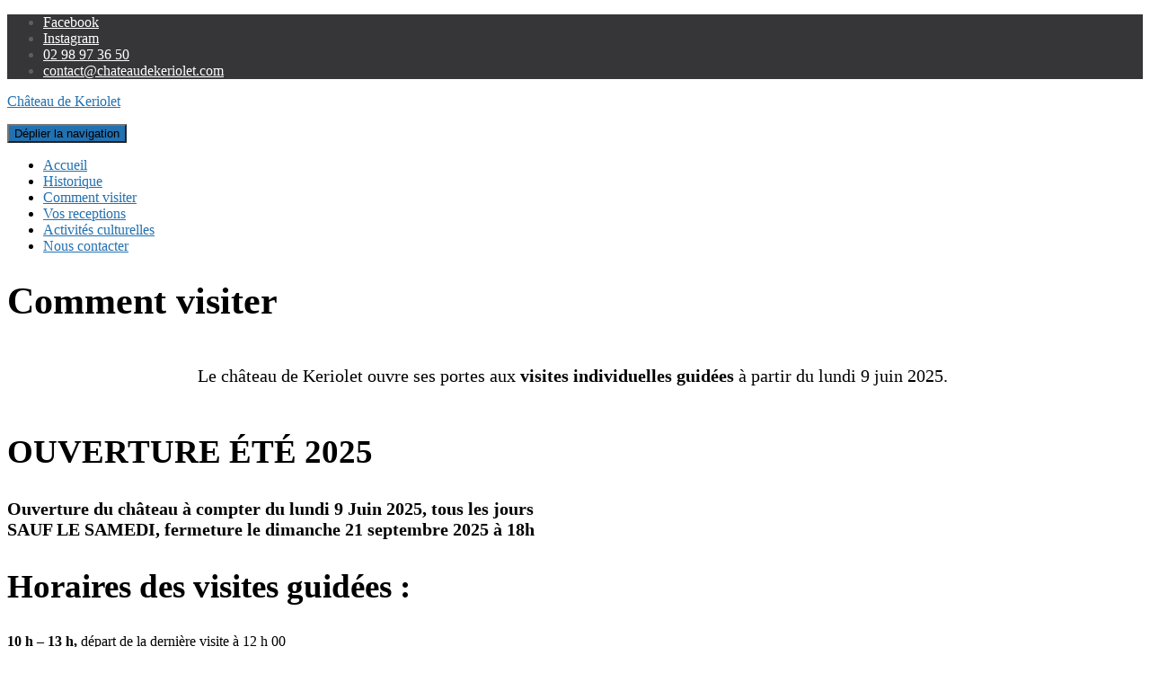

--- FILE ---
content_type: text/html; charset=utf-8
request_url: https://www.google.com/recaptcha/api2/anchor?ar=1&k=6LckFB0pAAAAAIpmy9IESbjRtObeIB225pqQrrz2&co=aHR0cHM6Ly9jaGF0ZWF1ZGVrZXJpb2xldC5jb206NDQz&hl=en&v=7gg7H51Q-naNfhmCP3_R47ho&size=normal&anchor-ms=20000&execute-ms=30000&cb=igh1dgkb46wq
body_size: 48753
content:
<!DOCTYPE HTML><html dir="ltr" lang="en"><head><meta http-equiv="Content-Type" content="text/html; charset=UTF-8">
<meta http-equiv="X-UA-Compatible" content="IE=edge">
<title>reCAPTCHA</title>
<style type="text/css">
/* cyrillic-ext */
@font-face {
  font-family: 'Roboto';
  font-style: normal;
  font-weight: 400;
  font-stretch: 100%;
  src: url(//fonts.gstatic.com/s/roboto/v48/KFO7CnqEu92Fr1ME7kSn66aGLdTylUAMa3GUBHMdazTgWw.woff2) format('woff2');
  unicode-range: U+0460-052F, U+1C80-1C8A, U+20B4, U+2DE0-2DFF, U+A640-A69F, U+FE2E-FE2F;
}
/* cyrillic */
@font-face {
  font-family: 'Roboto';
  font-style: normal;
  font-weight: 400;
  font-stretch: 100%;
  src: url(//fonts.gstatic.com/s/roboto/v48/KFO7CnqEu92Fr1ME7kSn66aGLdTylUAMa3iUBHMdazTgWw.woff2) format('woff2');
  unicode-range: U+0301, U+0400-045F, U+0490-0491, U+04B0-04B1, U+2116;
}
/* greek-ext */
@font-face {
  font-family: 'Roboto';
  font-style: normal;
  font-weight: 400;
  font-stretch: 100%;
  src: url(//fonts.gstatic.com/s/roboto/v48/KFO7CnqEu92Fr1ME7kSn66aGLdTylUAMa3CUBHMdazTgWw.woff2) format('woff2');
  unicode-range: U+1F00-1FFF;
}
/* greek */
@font-face {
  font-family: 'Roboto';
  font-style: normal;
  font-weight: 400;
  font-stretch: 100%;
  src: url(//fonts.gstatic.com/s/roboto/v48/KFO7CnqEu92Fr1ME7kSn66aGLdTylUAMa3-UBHMdazTgWw.woff2) format('woff2');
  unicode-range: U+0370-0377, U+037A-037F, U+0384-038A, U+038C, U+038E-03A1, U+03A3-03FF;
}
/* math */
@font-face {
  font-family: 'Roboto';
  font-style: normal;
  font-weight: 400;
  font-stretch: 100%;
  src: url(//fonts.gstatic.com/s/roboto/v48/KFO7CnqEu92Fr1ME7kSn66aGLdTylUAMawCUBHMdazTgWw.woff2) format('woff2');
  unicode-range: U+0302-0303, U+0305, U+0307-0308, U+0310, U+0312, U+0315, U+031A, U+0326-0327, U+032C, U+032F-0330, U+0332-0333, U+0338, U+033A, U+0346, U+034D, U+0391-03A1, U+03A3-03A9, U+03B1-03C9, U+03D1, U+03D5-03D6, U+03F0-03F1, U+03F4-03F5, U+2016-2017, U+2034-2038, U+203C, U+2040, U+2043, U+2047, U+2050, U+2057, U+205F, U+2070-2071, U+2074-208E, U+2090-209C, U+20D0-20DC, U+20E1, U+20E5-20EF, U+2100-2112, U+2114-2115, U+2117-2121, U+2123-214F, U+2190, U+2192, U+2194-21AE, U+21B0-21E5, U+21F1-21F2, U+21F4-2211, U+2213-2214, U+2216-22FF, U+2308-230B, U+2310, U+2319, U+231C-2321, U+2336-237A, U+237C, U+2395, U+239B-23B7, U+23D0, U+23DC-23E1, U+2474-2475, U+25AF, U+25B3, U+25B7, U+25BD, U+25C1, U+25CA, U+25CC, U+25FB, U+266D-266F, U+27C0-27FF, U+2900-2AFF, U+2B0E-2B11, U+2B30-2B4C, U+2BFE, U+3030, U+FF5B, U+FF5D, U+1D400-1D7FF, U+1EE00-1EEFF;
}
/* symbols */
@font-face {
  font-family: 'Roboto';
  font-style: normal;
  font-weight: 400;
  font-stretch: 100%;
  src: url(//fonts.gstatic.com/s/roboto/v48/KFO7CnqEu92Fr1ME7kSn66aGLdTylUAMaxKUBHMdazTgWw.woff2) format('woff2');
  unicode-range: U+0001-000C, U+000E-001F, U+007F-009F, U+20DD-20E0, U+20E2-20E4, U+2150-218F, U+2190, U+2192, U+2194-2199, U+21AF, U+21E6-21F0, U+21F3, U+2218-2219, U+2299, U+22C4-22C6, U+2300-243F, U+2440-244A, U+2460-24FF, U+25A0-27BF, U+2800-28FF, U+2921-2922, U+2981, U+29BF, U+29EB, U+2B00-2BFF, U+4DC0-4DFF, U+FFF9-FFFB, U+10140-1018E, U+10190-1019C, U+101A0, U+101D0-101FD, U+102E0-102FB, U+10E60-10E7E, U+1D2C0-1D2D3, U+1D2E0-1D37F, U+1F000-1F0FF, U+1F100-1F1AD, U+1F1E6-1F1FF, U+1F30D-1F30F, U+1F315, U+1F31C, U+1F31E, U+1F320-1F32C, U+1F336, U+1F378, U+1F37D, U+1F382, U+1F393-1F39F, U+1F3A7-1F3A8, U+1F3AC-1F3AF, U+1F3C2, U+1F3C4-1F3C6, U+1F3CA-1F3CE, U+1F3D4-1F3E0, U+1F3ED, U+1F3F1-1F3F3, U+1F3F5-1F3F7, U+1F408, U+1F415, U+1F41F, U+1F426, U+1F43F, U+1F441-1F442, U+1F444, U+1F446-1F449, U+1F44C-1F44E, U+1F453, U+1F46A, U+1F47D, U+1F4A3, U+1F4B0, U+1F4B3, U+1F4B9, U+1F4BB, U+1F4BF, U+1F4C8-1F4CB, U+1F4D6, U+1F4DA, U+1F4DF, U+1F4E3-1F4E6, U+1F4EA-1F4ED, U+1F4F7, U+1F4F9-1F4FB, U+1F4FD-1F4FE, U+1F503, U+1F507-1F50B, U+1F50D, U+1F512-1F513, U+1F53E-1F54A, U+1F54F-1F5FA, U+1F610, U+1F650-1F67F, U+1F687, U+1F68D, U+1F691, U+1F694, U+1F698, U+1F6AD, U+1F6B2, U+1F6B9-1F6BA, U+1F6BC, U+1F6C6-1F6CF, U+1F6D3-1F6D7, U+1F6E0-1F6EA, U+1F6F0-1F6F3, U+1F6F7-1F6FC, U+1F700-1F7FF, U+1F800-1F80B, U+1F810-1F847, U+1F850-1F859, U+1F860-1F887, U+1F890-1F8AD, U+1F8B0-1F8BB, U+1F8C0-1F8C1, U+1F900-1F90B, U+1F93B, U+1F946, U+1F984, U+1F996, U+1F9E9, U+1FA00-1FA6F, U+1FA70-1FA7C, U+1FA80-1FA89, U+1FA8F-1FAC6, U+1FACE-1FADC, U+1FADF-1FAE9, U+1FAF0-1FAF8, U+1FB00-1FBFF;
}
/* vietnamese */
@font-face {
  font-family: 'Roboto';
  font-style: normal;
  font-weight: 400;
  font-stretch: 100%;
  src: url(//fonts.gstatic.com/s/roboto/v48/KFO7CnqEu92Fr1ME7kSn66aGLdTylUAMa3OUBHMdazTgWw.woff2) format('woff2');
  unicode-range: U+0102-0103, U+0110-0111, U+0128-0129, U+0168-0169, U+01A0-01A1, U+01AF-01B0, U+0300-0301, U+0303-0304, U+0308-0309, U+0323, U+0329, U+1EA0-1EF9, U+20AB;
}
/* latin-ext */
@font-face {
  font-family: 'Roboto';
  font-style: normal;
  font-weight: 400;
  font-stretch: 100%;
  src: url(//fonts.gstatic.com/s/roboto/v48/KFO7CnqEu92Fr1ME7kSn66aGLdTylUAMa3KUBHMdazTgWw.woff2) format('woff2');
  unicode-range: U+0100-02BA, U+02BD-02C5, U+02C7-02CC, U+02CE-02D7, U+02DD-02FF, U+0304, U+0308, U+0329, U+1D00-1DBF, U+1E00-1E9F, U+1EF2-1EFF, U+2020, U+20A0-20AB, U+20AD-20C0, U+2113, U+2C60-2C7F, U+A720-A7FF;
}
/* latin */
@font-face {
  font-family: 'Roboto';
  font-style: normal;
  font-weight: 400;
  font-stretch: 100%;
  src: url(//fonts.gstatic.com/s/roboto/v48/KFO7CnqEu92Fr1ME7kSn66aGLdTylUAMa3yUBHMdazQ.woff2) format('woff2');
  unicode-range: U+0000-00FF, U+0131, U+0152-0153, U+02BB-02BC, U+02C6, U+02DA, U+02DC, U+0304, U+0308, U+0329, U+2000-206F, U+20AC, U+2122, U+2191, U+2193, U+2212, U+2215, U+FEFF, U+FFFD;
}
/* cyrillic-ext */
@font-face {
  font-family: 'Roboto';
  font-style: normal;
  font-weight: 500;
  font-stretch: 100%;
  src: url(//fonts.gstatic.com/s/roboto/v48/KFO7CnqEu92Fr1ME7kSn66aGLdTylUAMa3GUBHMdazTgWw.woff2) format('woff2');
  unicode-range: U+0460-052F, U+1C80-1C8A, U+20B4, U+2DE0-2DFF, U+A640-A69F, U+FE2E-FE2F;
}
/* cyrillic */
@font-face {
  font-family: 'Roboto';
  font-style: normal;
  font-weight: 500;
  font-stretch: 100%;
  src: url(//fonts.gstatic.com/s/roboto/v48/KFO7CnqEu92Fr1ME7kSn66aGLdTylUAMa3iUBHMdazTgWw.woff2) format('woff2');
  unicode-range: U+0301, U+0400-045F, U+0490-0491, U+04B0-04B1, U+2116;
}
/* greek-ext */
@font-face {
  font-family: 'Roboto';
  font-style: normal;
  font-weight: 500;
  font-stretch: 100%;
  src: url(//fonts.gstatic.com/s/roboto/v48/KFO7CnqEu92Fr1ME7kSn66aGLdTylUAMa3CUBHMdazTgWw.woff2) format('woff2');
  unicode-range: U+1F00-1FFF;
}
/* greek */
@font-face {
  font-family: 'Roboto';
  font-style: normal;
  font-weight: 500;
  font-stretch: 100%;
  src: url(//fonts.gstatic.com/s/roboto/v48/KFO7CnqEu92Fr1ME7kSn66aGLdTylUAMa3-UBHMdazTgWw.woff2) format('woff2');
  unicode-range: U+0370-0377, U+037A-037F, U+0384-038A, U+038C, U+038E-03A1, U+03A3-03FF;
}
/* math */
@font-face {
  font-family: 'Roboto';
  font-style: normal;
  font-weight: 500;
  font-stretch: 100%;
  src: url(//fonts.gstatic.com/s/roboto/v48/KFO7CnqEu92Fr1ME7kSn66aGLdTylUAMawCUBHMdazTgWw.woff2) format('woff2');
  unicode-range: U+0302-0303, U+0305, U+0307-0308, U+0310, U+0312, U+0315, U+031A, U+0326-0327, U+032C, U+032F-0330, U+0332-0333, U+0338, U+033A, U+0346, U+034D, U+0391-03A1, U+03A3-03A9, U+03B1-03C9, U+03D1, U+03D5-03D6, U+03F0-03F1, U+03F4-03F5, U+2016-2017, U+2034-2038, U+203C, U+2040, U+2043, U+2047, U+2050, U+2057, U+205F, U+2070-2071, U+2074-208E, U+2090-209C, U+20D0-20DC, U+20E1, U+20E5-20EF, U+2100-2112, U+2114-2115, U+2117-2121, U+2123-214F, U+2190, U+2192, U+2194-21AE, U+21B0-21E5, U+21F1-21F2, U+21F4-2211, U+2213-2214, U+2216-22FF, U+2308-230B, U+2310, U+2319, U+231C-2321, U+2336-237A, U+237C, U+2395, U+239B-23B7, U+23D0, U+23DC-23E1, U+2474-2475, U+25AF, U+25B3, U+25B7, U+25BD, U+25C1, U+25CA, U+25CC, U+25FB, U+266D-266F, U+27C0-27FF, U+2900-2AFF, U+2B0E-2B11, U+2B30-2B4C, U+2BFE, U+3030, U+FF5B, U+FF5D, U+1D400-1D7FF, U+1EE00-1EEFF;
}
/* symbols */
@font-face {
  font-family: 'Roboto';
  font-style: normal;
  font-weight: 500;
  font-stretch: 100%;
  src: url(//fonts.gstatic.com/s/roboto/v48/KFO7CnqEu92Fr1ME7kSn66aGLdTylUAMaxKUBHMdazTgWw.woff2) format('woff2');
  unicode-range: U+0001-000C, U+000E-001F, U+007F-009F, U+20DD-20E0, U+20E2-20E4, U+2150-218F, U+2190, U+2192, U+2194-2199, U+21AF, U+21E6-21F0, U+21F3, U+2218-2219, U+2299, U+22C4-22C6, U+2300-243F, U+2440-244A, U+2460-24FF, U+25A0-27BF, U+2800-28FF, U+2921-2922, U+2981, U+29BF, U+29EB, U+2B00-2BFF, U+4DC0-4DFF, U+FFF9-FFFB, U+10140-1018E, U+10190-1019C, U+101A0, U+101D0-101FD, U+102E0-102FB, U+10E60-10E7E, U+1D2C0-1D2D3, U+1D2E0-1D37F, U+1F000-1F0FF, U+1F100-1F1AD, U+1F1E6-1F1FF, U+1F30D-1F30F, U+1F315, U+1F31C, U+1F31E, U+1F320-1F32C, U+1F336, U+1F378, U+1F37D, U+1F382, U+1F393-1F39F, U+1F3A7-1F3A8, U+1F3AC-1F3AF, U+1F3C2, U+1F3C4-1F3C6, U+1F3CA-1F3CE, U+1F3D4-1F3E0, U+1F3ED, U+1F3F1-1F3F3, U+1F3F5-1F3F7, U+1F408, U+1F415, U+1F41F, U+1F426, U+1F43F, U+1F441-1F442, U+1F444, U+1F446-1F449, U+1F44C-1F44E, U+1F453, U+1F46A, U+1F47D, U+1F4A3, U+1F4B0, U+1F4B3, U+1F4B9, U+1F4BB, U+1F4BF, U+1F4C8-1F4CB, U+1F4D6, U+1F4DA, U+1F4DF, U+1F4E3-1F4E6, U+1F4EA-1F4ED, U+1F4F7, U+1F4F9-1F4FB, U+1F4FD-1F4FE, U+1F503, U+1F507-1F50B, U+1F50D, U+1F512-1F513, U+1F53E-1F54A, U+1F54F-1F5FA, U+1F610, U+1F650-1F67F, U+1F687, U+1F68D, U+1F691, U+1F694, U+1F698, U+1F6AD, U+1F6B2, U+1F6B9-1F6BA, U+1F6BC, U+1F6C6-1F6CF, U+1F6D3-1F6D7, U+1F6E0-1F6EA, U+1F6F0-1F6F3, U+1F6F7-1F6FC, U+1F700-1F7FF, U+1F800-1F80B, U+1F810-1F847, U+1F850-1F859, U+1F860-1F887, U+1F890-1F8AD, U+1F8B0-1F8BB, U+1F8C0-1F8C1, U+1F900-1F90B, U+1F93B, U+1F946, U+1F984, U+1F996, U+1F9E9, U+1FA00-1FA6F, U+1FA70-1FA7C, U+1FA80-1FA89, U+1FA8F-1FAC6, U+1FACE-1FADC, U+1FADF-1FAE9, U+1FAF0-1FAF8, U+1FB00-1FBFF;
}
/* vietnamese */
@font-face {
  font-family: 'Roboto';
  font-style: normal;
  font-weight: 500;
  font-stretch: 100%;
  src: url(//fonts.gstatic.com/s/roboto/v48/KFO7CnqEu92Fr1ME7kSn66aGLdTylUAMa3OUBHMdazTgWw.woff2) format('woff2');
  unicode-range: U+0102-0103, U+0110-0111, U+0128-0129, U+0168-0169, U+01A0-01A1, U+01AF-01B0, U+0300-0301, U+0303-0304, U+0308-0309, U+0323, U+0329, U+1EA0-1EF9, U+20AB;
}
/* latin-ext */
@font-face {
  font-family: 'Roboto';
  font-style: normal;
  font-weight: 500;
  font-stretch: 100%;
  src: url(//fonts.gstatic.com/s/roboto/v48/KFO7CnqEu92Fr1ME7kSn66aGLdTylUAMa3KUBHMdazTgWw.woff2) format('woff2');
  unicode-range: U+0100-02BA, U+02BD-02C5, U+02C7-02CC, U+02CE-02D7, U+02DD-02FF, U+0304, U+0308, U+0329, U+1D00-1DBF, U+1E00-1E9F, U+1EF2-1EFF, U+2020, U+20A0-20AB, U+20AD-20C0, U+2113, U+2C60-2C7F, U+A720-A7FF;
}
/* latin */
@font-face {
  font-family: 'Roboto';
  font-style: normal;
  font-weight: 500;
  font-stretch: 100%;
  src: url(//fonts.gstatic.com/s/roboto/v48/KFO7CnqEu92Fr1ME7kSn66aGLdTylUAMa3yUBHMdazQ.woff2) format('woff2');
  unicode-range: U+0000-00FF, U+0131, U+0152-0153, U+02BB-02BC, U+02C6, U+02DA, U+02DC, U+0304, U+0308, U+0329, U+2000-206F, U+20AC, U+2122, U+2191, U+2193, U+2212, U+2215, U+FEFF, U+FFFD;
}
/* cyrillic-ext */
@font-face {
  font-family: 'Roboto';
  font-style: normal;
  font-weight: 900;
  font-stretch: 100%;
  src: url(//fonts.gstatic.com/s/roboto/v48/KFO7CnqEu92Fr1ME7kSn66aGLdTylUAMa3GUBHMdazTgWw.woff2) format('woff2');
  unicode-range: U+0460-052F, U+1C80-1C8A, U+20B4, U+2DE0-2DFF, U+A640-A69F, U+FE2E-FE2F;
}
/* cyrillic */
@font-face {
  font-family: 'Roboto';
  font-style: normal;
  font-weight: 900;
  font-stretch: 100%;
  src: url(//fonts.gstatic.com/s/roboto/v48/KFO7CnqEu92Fr1ME7kSn66aGLdTylUAMa3iUBHMdazTgWw.woff2) format('woff2');
  unicode-range: U+0301, U+0400-045F, U+0490-0491, U+04B0-04B1, U+2116;
}
/* greek-ext */
@font-face {
  font-family: 'Roboto';
  font-style: normal;
  font-weight: 900;
  font-stretch: 100%;
  src: url(//fonts.gstatic.com/s/roboto/v48/KFO7CnqEu92Fr1ME7kSn66aGLdTylUAMa3CUBHMdazTgWw.woff2) format('woff2');
  unicode-range: U+1F00-1FFF;
}
/* greek */
@font-face {
  font-family: 'Roboto';
  font-style: normal;
  font-weight: 900;
  font-stretch: 100%;
  src: url(//fonts.gstatic.com/s/roboto/v48/KFO7CnqEu92Fr1ME7kSn66aGLdTylUAMa3-UBHMdazTgWw.woff2) format('woff2');
  unicode-range: U+0370-0377, U+037A-037F, U+0384-038A, U+038C, U+038E-03A1, U+03A3-03FF;
}
/* math */
@font-face {
  font-family: 'Roboto';
  font-style: normal;
  font-weight: 900;
  font-stretch: 100%;
  src: url(//fonts.gstatic.com/s/roboto/v48/KFO7CnqEu92Fr1ME7kSn66aGLdTylUAMawCUBHMdazTgWw.woff2) format('woff2');
  unicode-range: U+0302-0303, U+0305, U+0307-0308, U+0310, U+0312, U+0315, U+031A, U+0326-0327, U+032C, U+032F-0330, U+0332-0333, U+0338, U+033A, U+0346, U+034D, U+0391-03A1, U+03A3-03A9, U+03B1-03C9, U+03D1, U+03D5-03D6, U+03F0-03F1, U+03F4-03F5, U+2016-2017, U+2034-2038, U+203C, U+2040, U+2043, U+2047, U+2050, U+2057, U+205F, U+2070-2071, U+2074-208E, U+2090-209C, U+20D0-20DC, U+20E1, U+20E5-20EF, U+2100-2112, U+2114-2115, U+2117-2121, U+2123-214F, U+2190, U+2192, U+2194-21AE, U+21B0-21E5, U+21F1-21F2, U+21F4-2211, U+2213-2214, U+2216-22FF, U+2308-230B, U+2310, U+2319, U+231C-2321, U+2336-237A, U+237C, U+2395, U+239B-23B7, U+23D0, U+23DC-23E1, U+2474-2475, U+25AF, U+25B3, U+25B7, U+25BD, U+25C1, U+25CA, U+25CC, U+25FB, U+266D-266F, U+27C0-27FF, U+2900-2AFF, U+2B0E-2B11, U+2B30-2B4C, U+2BFE, U+3030, U+FF5B, U+FF5D, U+1D400-1D7FF, U+1EE00-1EEFF;
}
/* symbols */
@font-face {
  font-family: 'Roboto';
  font-style: normal;
  font-weight: 900;
  font-stretch: 100%;
  src: url(//fonts.gstatic.com/s/roboto/v48/KFO7CnqEu92Fr1ME7kSn66aGLdTylUAMaxKUBHMdazTgWw.woff2) format('woff2');
  unicode-range: U+0001-000C, U+000E-001F, U+007F-009F, U+20DD-20E0, U+20E2-20E4, U+2150-218F, U+2190, U+2192, U+2194-2199, U+21AF, U+21E6-21F0, U+21F3, U+2218-2219, U+2299, U+22C4-22C6, U+2300-243F, U+2440-244A, U+2460-24FF, U+25A0-27BF, U+2800-28FF, U+2921-2922, U+2981, U+29BF, U+29EB, U+2B00-2BFF, U+4DC0-4DFF, U+FFF9-FFFB, U+10140-1018E, U+10190-1019C, U+101A0, U+101D0-101FD, U+102E0-102FB, U+10E60-10E7E, U+1D2C0-1D2D3, U+1D2E0-1D37F, U+1F000-1F0FF, U+1F100-1F1AD, U+1F1E6-1F1FF, U+1F30D-1F30F, U+1F315, U+1F31C, U+1F31E, U+1F320-1F32C, U+1F336, U+1F378, U+1F37D, U+1F382, U+1F393-1F39F, U+1F3A7-1F3A8, U+1F3AC-1F3AF, U+1F3C2, U+1F3C4-1F3C6, U+1F3CA-1F3CE, U+1F3D4-1F3E0, U+1F3ED, U+1F3F1-1F3F3, U+1F3F5-1F3F7, U+1F408, U+1F415, U+1F41F, U+1F426, U+1F43F, U+1F441-1F442, U+1F444, U+1F446-1F449, U+1F44C-1F44E, U+1F453, U+1F46A, U+1F47D, U+1F4A3, U+1F4B0, U+1F4B3, U+1F4B9, U+1F4BB, U+1F4BF, U+1F4C8-1F4CB, U+1F4D6, U+1F4DA, U+1F4DF, U+1F4E3-1F4E6, U+1F4EA-1F4ED, U+1F4F7, U+1F4F9-1F4FB, U+1F4FD-1F4FE, U+1F503, U+1F507-1F50B, U+1F50D, U+1F512-1F513, U+1F53E-1F54A, U+1F54F-1F5FA, U+1F610, U+1F650-1F67F, U+1F687, U+1F68D, U+1F691, U+1F694, U+1F698, U+1F6AD, U+1F6B2, U+1F6B9-1F6BA, U+1F6BC, U+1F6C6-1F6CF, U+1F6D3-1F6D7, U+1F6E0-1F6EA, U+1F6F0-1F6F3, U+1F6F7-1F6FC, U+1F700-1F7FF, U+1F800-1F80B, U+1F810-1F847, U+1F850-1F859, U+1F860-1F887, U+1F890-1F8AD, U+1F8B0-1F8BB, U+1F8C0-1F8C1, U+1F900-1F90B, U+1F93B, U+1F946, U+1F984, U+1F996, U+1F9E9, U+1FA00-1FA6F, U+1FA70-1FA7C, U+1FA80-1FA89, U+1FA8F-1FAC6, U+1FACE-1FADC, U+1FADF-1FAE9, U+1FAF0-1FAF8, U+1FB00-1FBFF;
}
/* vietnamese */
@font-face {
  font-family: 'Roboto';
  font-style: normal;
  font-weight: 900;
  font-stretch: 100%;
  src: url(//fonts.gstatic.com/s/roboto/v48/KFO7CnqEu92Fr1ME7kSn66aGLdTylUAMa3OUBHMdazTgWw.woff2) format('woff2');
  unicode-range: U+0102-0103, U+0110-0111, U+0128-0129, U+0168-0169, U+01A0-01A1, U+01AF-01B0, U+0300-0301, U+0303-0304, U+0308-0309, U+0323, U+0329, U+1EA0-1EF9, U+20AB;
}
/* latin-ext */
@font-face {
  font-family: 'Roboto';
  font-style: normal;
  font-weight: 900;
  font-stretch: 100%;
  src: url(//fonts.gstatic.com/s/roboto/v48/KFO7CnqEu92Fr1ME7kSn66aGLdTylUAMa3KUBHMdazTgWw.woff2) format('woff2');
  unicode-range: U+0100-02BA, U+02BD-02C5, U+02C7-02CC, U+02CE-02D7, U+02DD-02FF, U+0304, U+0308, U+0329, U+1D00-1DBF, U+1E00-1E9F, U+1EF2-1EFF, U+2020, U+20A0-20AB, U+20AD-20C0, U+2113, U+2C60-2C7F, U+A720-A7FF;
}
/* latin */
@font-face {
  font-family: 'Roboto';
  font-style: normal;
  font-weight: 900;
  font-stretch: 100%;
  src: url(//fonts.gstatic.com/s/roboto/v48/KFO7CnqEu92Fr1ME7kSn66aGLdTylUAMa3yUBHMdazQ.woff2) format('woff2');
  unicode-range: U+0000-00FF, U+0131, U+0152-0153, U+02BB-02BC, U+02C6, U+02DA, U+02DC, U+0304, U+0308, U+0329, U+2000-206F, U+20AC, U+2122, U+2191, U+2193, U+2212, U+2215, U+FEFF, U+FFFD;
}

</style>
<link rel="stylesheet" type="text/css" href="https://www.gstatic.com/recaptcha/releases/7gg7H51Q-naNfhmCP3_R47ho/styles__ltr.css">
<script nonce="vLaOnlFlcPfgpaGdr1SdoA" type="text/javascript">window['__recaptcha_api'] = 'https://www.google.com/recaptcha/api2/';</script>
<script type="text/javascript" src="https://www.gstatic.com/recaptcha/releases/7gg7H51Q-naNfhmCP3_R47ho/recaptcha__en.js" nonce="vLaOnlFlcPfgpaGdr1SdoA">
      
    </script></head>
<body><div id="rc-anchor-alert" class="rc-anchor-alert"></div>
<input type="hidden" id="recaptcha-token" value="[base64]">
<script type="text/javascript" nonce="vLaOnlFlcPfgpaGdr1SdoA">
      recaptcha.anchor.Main.init("[\x22ainput\x22,[\x22bgdata\x22,\x22\x22,\[base64]/[base64]/bmV3IFpbdF0obVswXSk6Sz09Mj9uZXcgWlt0XShtWzBdLG1bMV0pOks9PTM/bmV3IFpbdF0obVswXSxtWzFdLG1bMl0pOks9PTQ/[base64]/[base64]/[base64]/[base64]/[base64]/[base64]/[base64]/[base64]/[base64]/[base64]/[base64]/[base64]/[base64]/[base64]\\u003d\\u003d\x22,\[base64]\x22,\[base64]/[base64]/DmSA8U8KsM2bClFdsDwU5woh6T1QyTcKcDU1ZQXp0YG1ncho/[base64]/DsV4aDSDCsn5fDcONwoMNCjA9Uj7Dj8KbAkZEwp/CsiPDssKNw58sIGjDicO7F1XDixMwbMK2dHE6w6XDnkHDtcKyw5B/w4g/[base64]/Cj8OqHysfLsKYwrzCqEo3wrp0RsOrwokUVXTCq1DDicOAVcK4XE8IJMKkwqArwqTCvgZyOUcVHxM7wqvDoE0Zw5Urw5h0BEPCoMKRw4HDtR4SX8OtIcKpw7NrJkFnw60kPcKdIMKTXnZVYw7DvsKwwr/CusKcf8Ojw7jCvzAFwp3DhcKUYcOewpQywqXChRtFwpvCocOBDcOjAMK1w6/Cg8OFGcKxwqlLw5/CtMKQMCkJwr/CgGF0w7FnP3FYwrHDtCzCt2XDoMOVcF7CmMOfKhtnZT4rwqEdLhkYQ8KjW39XDXwcMDZGBcOYdsOTDsKePMKaw6A2BcOmBMKwamPDisKCDCLCnmzDp8O+dcO9SHppVMK6QB/CisOiSsOkw55pQsOFbgLCkFAxY8OFw6rDrg3DnMKsFTdeBQvDmzhQw4ssVcKfw4DDhxp4wrYbwr/DuCDCunrCtmjDkMKqwrtWAcKBFsKVw7BQwrfDhSnDhMK5w7fDl8OwJMK1UsOgPRgKwpDCnxPCuzvDjHZ/w4V0w4bCn8Ojw6B0KcK7Z8OEw4/DrsKgUMK/wprCqX/Ck3PCihPCp3Jfw7FTXcKIw5tYY3wCwoDDhVxKdjjDrA7CosODfmtNw7/[base64]/CvsKqwoglWsKDw43DoxrDsHvDnQzDsCbDlMOEfMKywoLDj8OhwqLDn8Ofw4DDo1/Cp8OMAMOgcQHCoMOKL8KDwpYDAk9nNMO+XcKGRA0BcWbDg8KCwr7CrMO3woc1wpApEhHDslbDt2XDssO2wqbDnWoXw7x1Xjsyw6XDpzDDrCk+BHTDqAhWw4nDu1/CvsK9wozDvzXChMOnw7hkw5ENwodEwrrDoMKTw5fCpjVfOAMxYjYOwrLDrMOQwoLCqsO/[base64]/DqzNHworCksKSACXCvcKqw5TDnWvDpE3CjsKiwpbCsMK8w6RPQMOVwpfCkUTCm1XCik/CtC5Pwrp3w4rDpgvDgVgWHcKZbcKUwopOwrpLORvCqjQ8wpxeL8KBK0lkw78hwo1/woFvw5DDqMOrw5nCrcKswrk7wpdVw63DlMKPeAbCrsORGcK1wrJBbcKiUCMUw45ew6DCq8O7KipIwqMww4XCtmRmw5UPFg1dAsKHWxLCmMO7w73DjznCuUIhfGdbJMKYQcOrwpjDhCVbNnzCtsO/[base64]/CncOsw5Ekw493wpPCgsKhWCXDvXDDvsOFwptsw7UGfMKaw5jCk0fDksOZw7zDl8OpeB/Dk8OHw77DkQvCu8KZTFnDl1spw7bCjsONwrASGsO2w47CjHlFw6tgw6bCl8OdSsOXJi3ClMOpe3/DqmoVwoDCuhUUwrBgw7wDUzHDuWlRw5Z/[base64]/[base64]/w4bChgzDtBzCtcKPwrPCtcOmwo7CncOYwo7CkMKGGEsnJ8Knwoxowqx9SUfDiFLDrsKfwpvDpMOwKMKQwr/Cj8OCQWoPUQMGdsKlCcOmw6bDhibCpDMQw5fCrcKow5/DmQDCpVrDjjbCh1bCh2wnw5AHwpkNw7wXwrrDvihWw6pVw5TDs8OxIsOPw5wRKMOyw7bDo2vDmFBHbAtxAcOtTXbCq8O7w6J6bS/CpsK4D8OyOA9YwotaZVNZZkMlw7YmT2hmwoYlwoJ0H8OHw49IV8Ouwp3CrGpqTcK5woLCtsOiTsOuQMO5dkvDocKhwqoww598wqN4S8Ocw5Fhw7nCpMKSC8KXAEfCvcKQwrfDhcKaXcOABsOew64ewp0cEV05wozDgMOuwp/Cn2vDrsOKw5RDw6rDmkXCqR5XAcOFwrjDlyMNCGzCmAEoFsKzAMKJCcKBD07DkTtrwoLCgsOXP07ChEo5ecOvIMOEwpAdU17DtQxJwqnChR9ywqTDpTE3U8KPSsOBOFfCqsO1woDDjx/Dn1UDAsOtwpnDvcKiDSrCrMK6PsODw4AgZHrDu1Uow6jDiVAEw4BLwqpEwr3CncKpwqPCvyRuwo7DqQMtB8KtDiYWWcO5D2d1wqElwrEaETfCi2rDkMO9woJOw5HDocKOw6hcw6hiw5BHwrrCrcO1aMOJMDhpNg/CvsKPwpMLwq/DkcKEwq9ncTNFUW0Lw5xDesOzw5wGPcKVRhN6wr/Dq8O9w4vDnBImwrZRw4HCjQjDkWA4NsKHwrXDi8OdwohZCC/DjDvDkMKjwpIxwqoXw6s1wpsdwpYoSCvCujQHXyRVEsKcZybDlMK2DxbDvCkVZUR8w4VbwrnCmn5aw680PyPCrBpuw6XDhSRpw6nDtHLDgiQjJ8Opw6bDp2Q/wqPCqStAw5ZOPMKcUcO6UMKUGcKYKsKQPUZPw752wrjDkgY8DWQfwrjCsMOtNjN4w6nDpmQFwpY2w5jCoxDCjDrCjCzDgsOvDsKLw6J+w4g8w6gcPcOWwpTCuF8sYcOcNEbDkk/DgMOSexjDsBNRUWZDYMKKajsJwo8mwpTDuXNAw63CpMODw47CohRgEcKqworCicOgwpl0w7sNIE9tZTjChlrDsiPDiiHDrsKwEMO/worDiTHDo3Jdw5MxIcOuOUvCrMKzw73CncOSC8KzWFpWwpp8w4YKw4VnwrkjE8KDFSk9LDxVXMOTGXbCrMKPwrtDwpLCrFJnw4Upwq8owp1PXTZAP2MkL8OqIRbCnnDDqcOqQnI1wofDk8Oiw4M1w6zDlVVeUlQsw6XCncOHNsOqAMOXw5t/UXLDoD3Cv3R7wpxoKsKuw77DiMKCb8KffmLDr8O+W8OPOMKxAUrDoMO9w5nCjz7DmzM/[base64]/[base64]/DjG3DucOrTcKkw74FwpTDrBoMwo5rwqLCiXUVw4TDtlbDvsOKwqzDg8K/NcK5SWBvw4nDrjs6NcOMwpYSwqlNw4JbESUvU8K9w7tXIx1tw5RIw4XDj3AwI8OVVBIsEC/CgHvDgD5bwp9dw5bDscOwD8KoWXt0a8O6eMOEwpQbwr9PPRzDlg07McKDbH/[base64]/DsnhYCsOGD8OZfDZQwoh3wqJKwonDnMO3BkjDm1FqNMKOAQDDjDwrN8OcwovCqsOnwpjCnsO/[base64]/[base64]/[base64]/[base64]/J3/CqsKzFMOgNUHDt3vDhjEwwqHCnUg1dMOFwps/DxTDtMKrwo3Cl8OiwrXDtsOVVsOfN8KDUMOhccOPwrVdaMKvdTINwofDnm3DlMKqS8OOw60zecOkHsORw7xCwq1kwovCnMKwayPDpTDCih8TworCrXrCsMOZScKCwrYNQsOoBSZLw7s+WcOAIRAWTUduwq/Cl8KDw77DkVAsRMK0woRmE2nDtTE9WsObcMKpwp1iwoNawr98wrTCqsOICsOfQcK3wonDpkXCiXE7wrrDu8KzAMOaeMOmVcOnV8OBJMKFGsOFLTdadMOnPDZgFF5vwo5XL8ORw7HCgsK/wrnClnrDsgrDnMOVS8KIT31HwrMYMG9RHcKVw60AR8Ohw5TCu8OfMEAqBsK7wp/ChmZ6wq3CpQHCsQwlw69oFwAjw4LDt218fmXCqgNuw63CoxvCjHkLw7FpFsKKw5zDph3DhcKxw4oNwqvDt2NhwrVjVMORRcKPZ8KlVkLDghp+LHw8J8O0KQQWw4nCuW/[base64]/XMKDw6opwrkeAldjCcO7w4rDrsKBNcOkIMOdwp/CsBoCwrHCpcO+F8OOIhrDo3NTwpPDusK3wonDisKjw6U/D8O1w50rOcK9GVZGwq/DsA4PQV19IzrDmRXDjR9wXhzCsMOlwqRFccKxBhF1w5dmdsOWwqhew73CvDFIJMOxw4RJUsOnw7lYa18kw7UIwo1HwrDDt8KhwpLDnnEhwpcyw6DCgl5oY8OZw59CesKpYRXCtC/[base64]/CjMOvw73Do8KtcVbDnVbCmMOKwpnDhMKPwoU/AD/ClxwkGTvCqMOmFXnCkXjCvMOewr/[base64]/CscKHw6AQwpzDlkU2w6fDpsKow5xFH8OIfMK/TgrCicO7JsKhwr4YEX4jTcKpw6ZdwqBSDsKBasKIw7/CnAfCi8KhCsOQRFjDg8OFacKRGMOAw6lQwrHCgsO+chQAQcOnb1stw6F/[base64]/Ctw7DncOuI8OKwrHCvQDDvXHDqgNtSMOTfi7Cg8KaMsOYw4x7woDCgh/Cs8KCwoAiw5RjwqTCp0xCV8O4Plk9w7B+w4ADwo/[base64]/w51Md0oVX8KSw73DpyDDr8K4wpV7WcKHATADw7bDnQPDvw/[base64]/Dq1Bjw67CsyF2wrTDlUxmKV4ta8OrwqI1G8OXIcODUcKFX8OyaEcRwqZcUA3Dr8OvwoLDtUDCjg9Nw5JjbsOiBsKWw7fDvXFOAMOKwp/CmmJnw7XDmcOAwoBCw7PDlsKRND/Cu8ObZ0J/wqjCtcKfwokkw44pwo7DqiJ6w57Cg1Elwr/CtsKUOcOCwpgNc8OjwpIBwqcZw6HDvMOEwpVEDsOtw4LCpMKJw48vwp7Cq8Kzwp/DpFXCmGAWLxHDlWZTVSl8HMOBeMOKw4AcwplZw6HDlRYmw5oUwpTDpwvCo8KPwprDuMOvFMOiw4NXwrY8AHJnE8OVwpIfw6zDgcOSwrHDjFjDrcOiDWE8EcKrdzJtYiIACQHDnDE/w4HCt1FTJ8K0OcKIw4jCsXzDoWc8woRoVMOXE3F7wpZ2NWDDuMKRwp9BwrhRVVrDlUJVQcKRw4k/CsOFCRHCucKIwprCty/DmcOew4Riw7VGA8OCe8K1wpfDl8KJf0HDn8KSw7TCocO0Gh7Du1rDlSN8wpQfwq7Dm8OcdWDDsi/CmcKwKifCqMOgwolFAMO6w5Y9w6cnB0R+fcONM3TCj8Kiw6kLw7/[base64]/X2vCkQzDkcODbFbCgQ4nw4UJTMK4EsK4e1U+EVnCuHTDgcKyTmDCjGbDq38FGMK2wo8Xw6vCicONaw5rXFwrJMO+w5bDmsOiwrLDkXlUw5RUdlvCtMOPUX7DgcKzwogWIMKkwrfCjRp/bMKqB03DtSjCm8KobTBTw5d7bXLCsCA0woLCoyTCuFwfw7xPw7DCqlsiEcOCd8KrwpNtwqQGwoN2wrXDi8KOw6zCsGLDmsO/ZjLDtMOqM8KbZlDDvx5ywp4+GcKRwr3CjcOjw6lVw51cwpcJbxvDhEbCnCsjw4HCmsOPQcKmAHQywpokwqTDtcKtwq7DlMO7w7vCgcKfwqlMw6YEASUZwrYDecOpw7fCqhZvEE88ccOHw6vDtMO7Lh7DvXnDq1F5QcKnwrDDsMOdwrXDvFkmwp/[base64]/w5rDtQ7CuEUhw6fCk8O8wr7Ci8K4PSbCr8Ocw6UeIjHCgcKsCEJ1bF/Dt8KfQDs7acKxBMKFd8Kfw4DCmcOPQcODVsO8wromeX7Cu8ODwpHCq8OAw7sNwoLCsxVsPMO/HTPChcK+cw8IwppJwqcLMMKdw6N7wqB4wqvDmWDDu8K+RcKJwrRWwqFTw6bCojk1w5/DoEXCnsOpw69bVgxVwojDlmVUwoN3ecOnw6HChVxiw5fDt8K/HsK1D2LCuCjCoVh/[base64]/[base64]/DqFJZCMOtV8KbwoNnSkY7B3XCgxh5wrvDtnjDsMKqaUPCsMKKLcOiw5TDjMOaAcOOPcOLAnPCtMOJNWhiw7c6UMKqGsO/w4DDtgAQOXzDsRYDw6F5wpYLRlQ7PsKWQsOZwrQGwrlzw4wBS8OUwq1vw6sxWMOKVcOAwo8Tw5nCpMKxMgpLR2/CncONwq/Dh8Omw5PChsKAwrtjAHfDpMOjIMO8w67CrhxUfcK5w49/I2TCr8ORwrfDgC/[base64]/CmSRjwpnDn8OhGwYGw7/Crw7CpFzCgcOtwrjDvGg3wosNwqHCicO/eMKkYcOUa1tGJSxFT8KiwpYSw5Zdf0IWVcOKC10eIQPDhRZ4E8OCKBI8IMKCIWnCtTTCgy8Fw4M8w4zCicOawqobwpHDp2ASJDF3w4zCo8Obw4TCnWnDugrDk8Oowpdlw6XCpwJKwpXDuAHDssKsw5/[base64]/Dr8K/CcK3wrPDqyxiw7jCkmZDwqdhwr3DqiXDosOgwq10GcKSwoHDmcObw7bDp8Kmw4B9EwLDogBnacOYwprCksKKw4/DrMKqw5jCh8KBLcOuSmHDrsOjwq43DFlUBMOVJknCtMK1wqDCp8OMU8KTwrXDrm/DrsKuwofDnk91w4jCisO4DMOqFcKVaVBsS8O0NjAsGwDCozYuw6p+fCVQVsKLw4nDiSLCuEHDlsKzW8KUSMOXwpHCgsKfwo/[base64]/wr7Dl8KTEsKJAgs7YW53d8O0w7dawrkCwq88wqLCpzIgbnJ6acKjL8O3U17CrMKEeWxUw5HCosOFwo7CkXPCn0vDn8OtwrPClMOKw5Q9wrHDqMOKw5jCngtyHsK8woPDn8KEw7QISMO5wozCm8OzwoIBE8O/[base64]/DiErDskXDgcKES0tXFcKZw5oOFEHDmsKqwq18FX/[base64]/[base64]/CqsKawq3Cr13CvUIgRMOlwrHCmywEfQxuwr3CjMOxwp8qw6kewrTCkhQxw5DDpcOawoMgPn3DqsKALVdzOXLDj8OBw5dWw4MzFsKWc0LCn0IUZsKJw5jDn2tVP0kKw4fCmDF8wosKwqDCoW/DvHVBIcKcfgPCmcKnwpkZZC3DlgTCtDxgwrjDucKKW8Oiw6xdw6rCrsKGFy0uM8KJw4bCr8Knc8O7aTbDm2k2bsKKw4XDlBR5w5wUwqkOaUXDs8OIeSDCv21SaMKOw4lbNxfDqWnDrMOkwoXDhC/DrcKJw4BNw7/Dn1NWW2kHNwkyw7sFwrLDmijClR7DlXNnw7RBO2wIZAvDm8OrBcOEw64QUidUeg3DrMKuWRxeQExyQ8OYU8KUBz17VSrCi8OAT8KFH0BdTCFTGgImwrXDmR9SEcKXwoTCry/CjCJDw5lDwos8AVMKw4XDn2/[base64]/[base64]/[base64]/DiMOZRcKWQ8KDwpHCjsKmJDXClMK+wpPCtDFdw6rCtWUZdcOzewhAwpXDlivDscK/w7jCqsK5wrIoMcOOwpjCrcK1MMK4wq8nwpzCl8K/wqjCpsKELTE6wrhuUnTDjV/Cq0bCuj/DqUjDvsOfRFMUw7bCtlfDtV8pYSzCkcO/[base64]/wrvCv3jCpTc3woMtTU5Mwq7CtAp4w6VVw6LCuMKPw4jDtMOaMxE8w4tBwplYBcKDSVfCoS/CowJcw5/Ct8KCQMKKTHZtwo8QwqLDpjsuaE4SAHcOwpbDnMOTesOEw7LDjsKnLlt6JQ8fT1/[base64]/DoU45PHpKwpM3bn5pwrjCvm1RwqwPw7t/wpd0I8O8PXQfwq3CtF/[base64]/Do8OAA3/Dnz4twr15NMKuwrdqw5sbPsK5bcONMy4haAMiw4oYw77DtifCnVYBw6DDhcOuMhhlTsOlwonDklMYw6lEZcOWw63CsMKtwqDCiRjCg01NWn0oWsOPG8K8fcKTR8Kyw74/wqF5w5RVeMO/w54MFsOiKzBJf8Kgw4k4w67Dh1BseSQVwpJPwpbDtxZEwrzCpsO4ZS0fXsK8NH3Ckz/CtMKmV8Oud2rDqV7ChMKKfMKgwqFVwqHDusKIKBHCosOxUTxWwqNrZTfDs0/DuiXDnVvDrnZqw7Z7w7RVw5NGw7cxw5rCt8ObTMKiXsOWwonCmsO/w5BwfsOTSgPCl8Kyw5PCtsKRw5lIMG/CpnLCqMO8KA0/w57DvsKkOjnCtEzDgxpFwpfCpcOBQDhuV00dwp4kw4DChAEcwr5+TcOKwrIUw7o9w6/[base64]/[base64]/MQXDg8OMwpkqw4rCmGlQMMOqwqTDoxDCt1ZOwofCgMOSw7zCtcK2w65OZsORQHIsF8O9e1poHj11wpbDmxtnw7NrwolkwpPDgxoQw4bDvCgyw4dUwoliAQDDoMKvwrt2w7ReJy8aw699w7PCqsKWET9lVkfDjljCtMKvwrnDqCcLwpknw5nDtC/Ds8KTw5DCqnFTw5Riw6MhdMKEwoHDvBrDiFEfSl1Iwp7CjjvDtCvCtBFVwpDCiiTCmV8ow5EDw5nDphLCnMK7bMKpwpnDgMOCw5Q+LDFPw6lhGMKZwpTCmjLCosOVw5xLw6fCnMKUwpDCggFjw5LDkRhjYMKLFRYhwrXDkcK/w4PDrRtlccOadMOfw6xPcMO8bX9mw5p/bMOdw5AMw4VEw53DtUs7w6/CgsKEw67CpsKxG10WVMO0GTLDmFXDtj9OwqTCmcKhwoXDnh7Dr8KleCbDisKfw7nCt8O1dxLDkF/CnWAdwo7DocKECsKodcKUw4dgwrTDg8OUwqEPw6bCnMKAw7vCuiPDv1dkfcOSwpscDGzCisOVw6vCn8OswovCh3vCh8Onw7TChArDq8KSw6fClcKHw41JSiBZLMKYwrQRwrgnC8KsBGg9BsK1WHHDlcK+B8K3w6TCpCbCuD9wYl9dwrrCjTQ/[base64]/Dug5Kw7XDgMKdwr9Ww7fDqkTCji3Ck8KlbsOXGMORw5V4wpkuwonDlcOcR00yKx/Cm8Ofw4dmw7fDsRojw4EmOMKiwrvCmsKAIMOjw7XDhsKLw4lPw51aOgw9wqEaflLDkgjDtcOFOmvCi2DDpxVqNcOTwo3Co2sVwoLDj8KlB1Isw7/DrsO+UcKzARfDkSvCthgjwplzXW7CpMOJw4ROelTDh0HDp8OmCB/[base64]/XsKEw6fCsXcFwolsw5QFwqfDtsKWwqBbZXbDqSrDsiPClcKJEMKywoEQw6/Dh8OLPSPChWTChynCtX3CoMOCcsOJcMKHWXrDjsKBw7vCqsO5S8Kow5DDm8O8YcK4RMKdEcOMw4dFU8OAA8OXw6nCkMKcwqEGwqpcwqcjw50Ywq3Dq8KHw5DCqcKiQCcdPT5CYmJcwoEaw4XDhcOyw5PCqknCt8O/TjsnwrRbdxQWw514FWrDqDXDshJpwrknw4Uswpcpw5wjwqTDvBVaVMOqw7TDuT04w7TCu2rDlcKIQsK0w4nDv8K+wqvDlcOdw5LDuQrCjFl1w6/CgUJ4CMOHw6wnwo3CuwPCucKvBMKRwqXDk8OzfMKuwpNdLj/DgsOvCgVFe3FHEVZSHF7DjsOrR3BDw4kawrQXEEBiwobDnsKYUlZYYsKJQ2paYzMleMOkdMO4WcKNGMKRwr8Lw5ZlwrASwqg1w4gRPzAARn90wqZJZFjDrsKiw41Iwp/[base64]/Dk8Kgwq7CvzlPfVTDjhg+fkTCuMOgwqwFUcKTS1RNwr1FXkx/w6PDusOew6DCgylRwpl4egcCwplgw7/Dnx5bwotTIMKawqDCvsOQw4IGw68NAMO2wqvDpcKDZsOkw5DDl3vDlQbCnsOKwozDjCY8KS1zwrrDjSjDjcKkUCrCiC4Qw6PDhSDCgjM0w45VwpLDssOnwpZiwqLCrgHDoMOVw6c8CyNqwrFqBsKrw6/Cm0vDrE/CsTDCqcO4w7VZw5fDnsO9wp/CviRzSMOkwq/DrsK1wr80IFzDrsOFwrM5ccKgw7vCrMOww6nCqcKGw5/[base64]/DvWhxScKYbMOfelrDgwbDknPDtQIyTVTDqioxw4zCilvCkHNCAsKNw6HCrMOgw7HDpkE5LMOSTy1Ew4gZw67DlTDDqcKmw71qwoLDq8OvIMKiMsKidMOnU8Kxwo1XScOPKTQcWMKZwrTCgsO9wp/DvMOCw7vCvMKDRW07M0nCjMOwFTEXdBgJUDZfw47Cr8KKGVTCrsOBKHHCo1lXwoozw4/CqsKnw5dEGsOHwpMrRAbCtcOVw48bAT3DmD5dw4rCjMO/w4vCkTPCk1nDhsKDwps4w5EhRDI0w7bCpBnDtcOqwoNmw4nCmcOqYMOgwqxAwoxCwrnDl1/DtsOWEFjDssOQw4DDvcKXRMKlw7tTw6kLSVNgOBVfQFDDg3kgwoY8w6PCk8KEw43DgMK4D8OMwrFRYcKOV8Olw7LCpDtIIBrCvifDmFrDg8OiwovDnMOewr9Fw6Q1YQTDuAbCmUXCvh7CrMOyw4MiT8KUwpVdOsKXDMOwXcO/[base64]/Cuyl9wrrDqcKpw5XCqEvDlH7DmsKhwpx6wp7DpzRlX8ORw48LwoXCnknDsEfDrcOGw7TDmkjCrsOfw4DCvivDk8K6wpTDlMKRw6bDhgMcXMOYw65Aw7zDvsOgd3bDvcOFSiXDkg7DkwQnwpHDrQLDq2vDv8KLC0jChsKFw4RhecKRJzEwPALDlVEww7wDBAbDm2/[base64]/DrgBcw67DlxDDkC1xaFfCqGtcwo7DoMO4w5XDjjwIwojCrcOUw7/[base64]/[base64]/SEPDocOiw4LDoHN/[base64]/wprDvm3Do8O4NsKlw5/CnRPCkcOSwrDClR/CpCVywoE5wp4XPGbCosO+w77DscOUUMOcGCjCk8OXfh8Mw5wobB7DvSfCs249E8OIaXfCqHLCmMKKwrXCvsK3bXQXwrXDrMK+wqApw6Z3w5XDrgvCtsKOw6FLw61bw5ZEwpkhPsKUG2jDtcOmwqDDmsOAIcKlw5zCunVcYsOpKnrDkH5iX8KAJsOgw7NFY25zwqM0wp/[base64]/CmGgMBmLCtHnDkXHCucOaagvCi8KXNDkRw7/CmMKrwphvSsKNw70rw6ZYwqA1ShtsbMKfwo9WwpvCoWTDpcKMIC/[base64]/ZCxSAMOESxd4wocqFsOTw4rCscKqw54XwrbDpX53wr18wrB7SxY/EMOwOEHDmArCtsKQw58Dw7Exw5AbXlhlBMKVOw3CjsKFacOtO217WinDslxYw7nDoXFaCsKtw7B+wrJjw4EqwoFqJ1pvJcK/F8O8w6BRw7llwrDDlMOgCcKTwqYddgo4FcKYwqthVSkgTUNlwp7DmsKOCsKQFsKaCBzDkn/CmcOMGMOXEgdYw53DjsOcfcKhwpRiO8KxGU7Cj8Kdw63CizvDpgZlw4rDlMO1w7EmPFVkCMONODXCqDfConcnw4zDk8Ozw57DkTzDmRd/OzlnG8KHwqUOQ8OKw6Nuw4FYP8Kmw4zDk8Ofw7Edw7fCszwRIDHCo8Oaw5J8aMO8w6HChcK7wq/Cujo9w5E6XCN4SV4Dwp1EwrlPwolDNMOwTMK7w77DoRt3P8OWwpjCiMOTFAJcw6nDvQvDp0TDsx/CocKodRFjAsOQVsO0wphAw6XCj1fCisO6w5bCpMO7w4hffVcZQsOBcn7CoMOpFX0Hw7gVwrfDmMOWw7/Ct8OSwqLCuTlzw6jCvMKlwopXwr/[base64]/CvcKSwql+NMOzwrjDmsKYFcK2J0PDkMOGXjjDmUlpP8KmwrHCoMOvVcKkesKawpPCo0HDgBrDshzChg7CgMOAMTUNwpZzw6/Dp8OjE3/Dv2TCoiQpw6/CgsKQKMOHwrwaw6BYwr3CmsOUCsKwCEfDjMKnw57DhCLCl0fDn8KXw75wKMOTTV4/S8KrNsKAU8KYPVMmRsK3wp8zDXjCjsKeXMOlw44mwoASZ3N+w4BHw4nDjsK/c8OVwoEXw7HDpcKhwqTDu30JRsKDwrjDuWLDp8OGw5YRwocswofCqMOIw77CvQpiw7JDwqJKw6LCjAfDn2BmGH5XNcKvwqUFY8K+w7fDnE/DhMOow4tpR8OIV33CucKLHBIOUx0OwoNiw59pW0TDv8OKUk7CsMKuMV46wrFdD8Oow4bCjSfDg3/[base64]/[base64]/BcOAw5gNw6VHw5DCv8OKbRtpwrLDmwvDpsKZLT9GwqTDrWDCo8O7wqLDs0/ChBxjA0zDhjMxNsKyw6XCrx7DrsOoMBzCszpFHBdHCcKfZn/CmMOqwpAswqgBw790KsO9wqHDpcOAwo7DtF7CoHo7LsKYIMOVH1HCkMOXIQQWd8O/c31WWRLCmcOUwq3DhXXDkcKsw6wmwoMQwpQ+w5UgSmvDmcOZZMK6TMOfX8KXXsK8w6Mrw5MYVwwDU25sw5zDgWvDnH4ZwoHCjcOwKAU+OQTDk8K5AilUKMK6ahnCq8KZBS4Xwr9lwpHDgsOECGnCiDPCi8KywoTChsOnF0rCgl/DjUrDhcOJMG/CiR1YOkvDqgwhwpTDlcOnRk7DvWMFwoDDk8Ksw77DkMKgREYTYQ09WsOdwrFfZMKpPWsiw48Dw4nDlhDDmsOpwqo3RX0aw515w48Yw5zDtwvDrMOfw64Ow6oKwqHDqTFHfjLChiDCk0QmCjEoDMKzwrhqE8OfwrjCs8OuM8OgwrXDlsO/OSEIQS3DtcKuw6c1fEXDtEUffxICG8KNF33Ct8Oxw6xBYSledg/DoMKDEcKIA8KvwpHDkMO8M1nDq3XDkD0Vw7HCjsO2enrCowYXYzXDlQZywrUKEMK6IRvDv0XDj8K1Wn4SPlvCi1gzw5ERYXwmwpYfwpUVbG7DjcKnwq7Dk1QFbsKVG8KoUcOJfxkXMcKPMcKNwrIAw4zCqjFkCA7DgBA/KcKpflUiBAY7QnMZHknCim/DqjfDjxgiw6URw7JQGMKySn9uIsO1w7bDlsOIw5XCqWtww7MgRcK9U8KTU0/Cpkxaw656dmvDuiDCucOow7DCqHlraRLDsDBlXMO2wrEdG2FkW0V3Sm9jYHbCs1bCjcKzFBnClwnDnTDDswfDtD/DkzzChxrDjcOvBsK5G1XCsMOmQVIpDj0BSgfDij4CTVYITMK4wpPCvMOEIsOlP8O9HsK2IxYacWtew6fCl8OzJ0Fqw4rDn1DCocOmw5bDj0DCuxwmw5JDw6h7KcKow4fDlk0ywqzDvFrCmsOEBsOXw7RlNMKaUQ5NF8Kjw4JAwrnDng3DusOkw5/DqcKzwrQew4vCvFrDs8KcFcK2w4TDicOwwrfCqmHCgHJ/VWnCiC0kw4YNw7/[base64]/DlQvCgcOoK8KudW4+ecOJw6cNIizDmnjCjWQyIsOIFMK5wozDvBzCqsKdSmLCtjHCjh5lJMK7wovDgwDCnzjDl1/DnXPCj2bCmykxGRHCjsO6XsOvwp7DhcOmZxhAwrPDrsOfw7c5ekhOKsKAwr1ENcORw5Jtw5jCgMKMM0E5wprClicaw6bDu1Nlw50Wwr13MnHCtsOfw7fCu8OXbi7CoWjCgsKSOsORwoNkQE/Dtm/DvAwvEcOmw7VSd8KWEUzCuAHCrBF+wqkRDQDCl8KNwr4Pw7jDknnDsE9JGztKKsOnUwAEw4hFaMOAw41/woMISRQ3wp0mwpA\\u003d\x22],null,[\x22conf\x22,null,\x226LckFB0pAAAAAIpmy9IESbjRtObeIB225pqQrrz2\x22,0,null,null,null,1,[21,125,63,73,95,87,41,43,42,83,102,105,109,121],[-1442069,324],0,null,null,null,null,0,null,0,1,700,1,null,0,\[base64]/tzcYADoGZWF6dTZkEg4Iiv2INxgAOgVNZklJNBoZCAMSFR0U8JfjNw7/vqUGGcSdCRmc4owCGQ\\u003d\\u003d\x22,0,0,null,null,1,null,0,0],\x22https://chateaudekeriolet.com:443\x22,null,[1,1,1],null,null,null,0,3600,[\x22https://www.google.com/intl/en/policies/privacy/\x22,\x22https://www.google.com/intl/en/policies/terms/\x22],\x22kMhRGQDdnUIZelw/loeSUjYLOufL4qdl2azMjVozok4\\u003d\x22,0,0,null,1,1767475271190,0,0,[94,145],null,[142],\x22RC-QCUoWIRcefZX4Q\x22,null,null,null,null,null,\x220dAFcWeA5oujZqfR7hkB_1F8qURyFDZQ1NagUIhetCGeY27u37zZm749IFcnkTe2SVvAiwcx86GxZasrZwC1xMei39NKR7-us55w\x22,1767558071258]");
    </script></body></html>